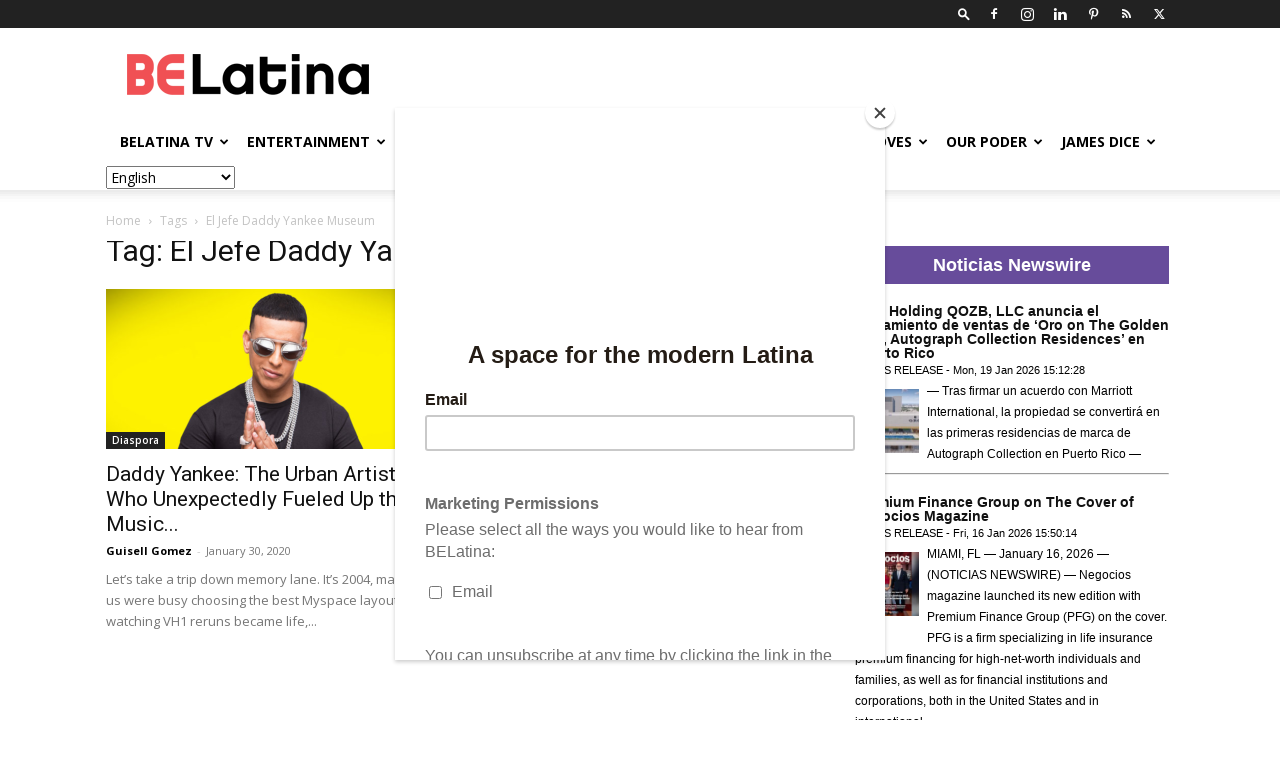

--- FILE ---
content_type: text/html; charset=utf-8
request_url: https://www.google.com/recaptcha/api2/aframe
body_size: 267
content:
<!DOCTYPE HTML><html><head><meta http-equiv="content-type" content="text/html; charset=UTF-8"></head><body><script nonce="7pMUafmW6odVx8XyyfTH9Q">/** Anti-fraud and anti-abuse applications only. See google.com/recaptcha */ try{var clients={'sodar':'https://pagead2.googlesyndication.com/pagead/sodar?'};window.addEventListener("message",function(a){try{if(a.source===window.parent){var b=JSON.parse(a.data);var c=clients[b['id']];if(c){var d=document.createElement('img');d.src=c+b['params']+'&rc='+(localStorage.getItem("rc::a")?sessionStorage.getItem("rc::b"):"");window.document.body.appendChild(d);sessionStorage.setItem("rc::e",parseInt(sessionStorage.getItem("rc::e")||0)+1);localStorage.setItem("rc::h",'1769311423835');}}}catch(b){}});window.parent.postMessage("_grecaptcha_ready", "*");}catch(b){}</script></body></html>

--- FILE ---
content_type: application/javascript; charset=UTF-8
request_url: https://belatina.com/cdn-cgi/challenge-platform/h/b/scripts/jsd/d251aa49a8a3/main.js?
body_size: 8468
content:
window._cf_chl_opt={AKGCx8:'b'};~function(Q6,xs,xZ,xk,xP,xY,xA,xd,Q0,Q1){Q6=B,function(f,x,QZ,Q5,Q,S){for(QZ={f:287,x:312,Q:369,S:425,y:416,M:296,D:356,X:309,E:453},Q5=B,Q=f();!![];)try{if(S=-parseInt(Q5(QZ.f))/1*(-parseInt(Q5(QZ.x))/2)+parseInt(Q5(QZ.Q))/3+parseInt(Q5(QZ.S))/4+-parseInt(Q5(QZ.y))/5+parseInt(Q5(QZ.M))/6+parseInt(Q5(QZ.D))/7*(-parseInt(Q5(QZ.X))/8)+-parseInt(Q5(QZ.E))/9,S===x)break;else Q.push(Q.shift())}catch(y){Q.push(Q.shift())}}(h,101969),xs=this||self,xZ=xs[Q6(387)],xk=null,xP=xo(),xY=function(y2,y1,Sg,Sz,Sd,SA,SY,QE,x,Q,S,y){return y2={f:383,x:410,Q:262,S:348,y:318,M:325,D:474,X:451},y1={f:334,x:326,Q:300,S:259,y:409,M:322,D:259,X:427,E:358,J:316,H:385,V:298,c:477,T:431,m:314,j:284,N:286,R:477,F:298,C:460,O:385,G:349,K:265,I:460,n:389,s:284,Z:322,k:298,L:363,a:401,v:345,e:278,W:353,b:434,i:277,o:280,P:255,l:340,Y:358,A:289},Sg={f:470,x:259},Sz={f:448,x:261,Q:433,S:465,y:376},Sd={f:259,x:304,Q:267,S:290,y:340,M:350,D:291,X:386,E:291,J:386,H:291,V:405,c:376,T:322,m:358,j:478,N:376,R:341,F:380,C:358,O:322,G:271,K:320,I:358,n:376,s:308,Z:330,k:301,L:284,a:301,v:298,e:248,W:367,b:358,i:285,o:350,P:291,l:482,Y:260,A:428,d:482,U:330,z:358,g:343,h0:435,h1:432,h2:275,h3:299,h4:327,h5:440,h6:358,h7:421,h8:357,h9:384,hh:484,hB:257,hf:249,hq:332,hx:358,hQ:358,hS:280},SA={f:301},SY={f:455,x:340},QE=Q6,x={'LdtwB':function(M,D){return D==M},'PRRBU':function(M,D){return M+D},'PHgoE':QE(y2.f),'XlNBk':function(M,D){return M>D},'UGXWo':function(M,D){return M<D},'CoeZb':function(M,D){return M(D)},'msEqG':function(M,D){return M<<D},'OcPWf':function(M,D){return D&M},'vroni':function(M,D){return M|D},'vfHFG':function(M,D){return M-D},'OuhRW':function(M,D){return M|D},'LJYDG':function(M,D){return M<<D},'kCBDn':function(M,D){return M(D)},'EnMot':function(M,D){return D|M},'nQxrA':function(M,D){return M==D},'ioDay':function(M,D){return M!==D},'FBIvw':function(M,D){return M>D},'bZTBY':function(M,D){return M-D},'sutnd':function(M,D){return M(D)},'pRgsA':QE(y2.x),'FFSHH':function(M,D){return M<<D},'qCIew':function(M,D){return M==D},'VsSge':function(M,D){return M-D},'vaJzH':function(M,D){return M>D},'nXADf':function(M,D){return M|D},'lATTm':function(M,D){return M==D},'tfNfA':QE(y2.Q),'XNbNg':QE(y2.S),'txgjH':function(M,D){return M==D},'PdfLZ':function(M,D){return D===M},'rKCpi':QE(y2.y),'sFyVB':function(M,D){return M(D)},'KVnrL':function(M,D){return D!=M},'pHhOb':QE(y2.M),'XoTWM':function(M,D){return M*D},'gSHwT':function(M,D){return M&D},'odqRl':function(M,D){return M>D},'cqriE':function(M,D){return M!=D},'PqcHU':function(M,D){return D==M},'POtqD':function(M,D){return D!=M},'nwZRF':function(M,D){return M(D)},'gvGSv':function(M,D){return M*D},'xNnSU':function(M,D){return M(D)},'pVsqQ':function(M,D){return M==D},'aapSq':function(M,D){return M<D},'zbAxd':function(M,D){return M-D},'ZDmim':function(M,D){return M+D},'rupXh':function(M,D){return D==M}},Q=String[QE(y2.D)],S={'h':function(M,QJ){return QJ=QE,x[QJ(SA.f)](null,M)?'':S.g(M,6,function(D,QH){return QH=QJ,QH(SY.f)[QH(SY.x)](D)})},'g':function(M,D,X,Qr,E,J,H,V,T,j,N,R,F,C,O,L,G,K,I){if(Qr=QE,null==M)return'';for(J={},H={},V='',T=2,j=3,N=2,R=[],F=0,C=0,O=0;O<M[Qr(Sd.f)];O+=1)if(x[Qr(Sd.x)]===Qr(Sd.Q))return x[Qr(Sd.S)]('o.',x);else if(G=M[Qr(Sd.y)](O),Object[Qr(Sd.M)][Qr(Sd.D)][Qr(Sd.X)](J,G)||(J[G]=j++,H[G]=!0),K=V+G,Object[Qr(Sd.M)][Qr(Sd.E)][Qr(Sd.J)](J,K))V=K;else{if(Object[Qr(Sd.M)][Qr(Sd.H)][Qr(Sd.J)](H,V)){if(x[Qr(Sd.V)](256,V[Qr(Sd.c)](0))){for(E=0;x[Qr(Sd.T)](E,N);F<<=1,C==D-1?(C=0,R[Qr(Sd.m)](x[Qr(Sd.j)](X,F)),F=0):C++,E++);for(I=V[Qr(Sd.N)](0),E=0;8>E;F=x[Qr(Sd.R)](F,1)|x[Qr(Sd.F)](I,1),C==D-1?(C=0,R[Qr(Sd.C)](X(F)),F=0):C++,I>>=1,E++);}else{for(I=1,E=0;x[Qr(Sd.O)](E,N);F=x[Qr(Sd.G)](F<<1.68,I),C==x[Qr(Sd.K)](D,1)?(C=0,R[Qr(Sd.I)](X(F)),F=0):C++,I=0,E++);for(I=V[Qr(Sd.n)](0),E=0;16>E;F=x[Qr(Sd.s)](x[Qr(Sd.Z)](F,1),x[Qr(Sd.F)](I,1)),x[Qr(Sd.k)](C,D-1)?(C=0,R[Qr(Sd.m)](x[Qr(Sd.L)](X,F)),F=0):C++,I>>=1,E++);}T--,x[Qr(Sd.a)](0,T)&&(T=Math[Qr(Sd.v)](2,N),N++),delete H[V]}else for(I=J[V],E=0;E<N;F=x[Qr(Sd.e)](F<<1.99,I&1.49),x[Qr(Sd.W)](C,x[Qr(Sd.K)](D,1))?(C=0,R[Qr(Sd.b)](x[Qr(Sd.j)](X,F)),F=0):C++,I>>=1,E++);V=(T--,0==T&&(T=Math[Qr(Sd.v)](2,N),N++),J[K]=j++,String(G))}if(x[Qr(Sd.i)]('',V)){if(Object[Qr(Sd.o)][Qr(Sd.P)][Qr(Sd.J)](H,V)){if(x[Qr(Sd.l)](256,V[Qr(Sd.n)](0))){for(E=0;E<N;F<<=1,C==x[Qr(Sd.Y)](D,1)?(C=0,R[Qr(Sd.C)](x[Qr(Sd.A)](X,F)),F=0):C++,E++);for(I=V[Qr(Sd.N)](0),E=0;x[Qr(Sd.d)](8,E);F=x[Qr(Sd.U)](F,1)|x[Qr(Sd.F)](I,1),C==D-1?(C=0,R[Qr(Sd.z)](X(F)),F=0):C++,I>>=1,E++);}else if(x[Qr(Sd.g)]===x[Qr(Sd.g)]){for(I=1,E=0;x[Qr(Sd.T)](E,N);F=x[Qr(Sd.e)](x[Qr(Sd.h0)](F,1),I),x[Qr(Sd.h1)](C,x[Qr(Sd.h2)](D,1))?(C=0,R[Qr(Sd.I)](X(F)),F=0):C++,I=0,E++);for(I=V[Qr(Sd.c)](0),E=0;x[Qr(Sd.h3)](16,E);F=x[Qr(Sd.h4)](F<<1,I&1),x[Qr(Sd.h5)](C,D-1)?(C=0,R[Qr(Sd.h6)](X(F)),F=0):C++,I>>=1,E++);}else L={},L[Qr(Sd.h7)]=Qr(Sd.h8),L[Qr(Sd.h9)]=S.r,L[Qr(Sd.hh)]=Qr(Sd.hB),Q[Qr(Sd.hf)][Qr(Sd.hq)](L,'*');T--,0==T&&(T=Math[Qr(Sd.v)](2,N),N++),delete H[V]}else for(I=J[V],E=0;E<N;F=F<<1|1&I,C==D-1?(C=0,R[Qr(Sd.hx)](x[Qr(Sd.j)](X,F)),F=0):C++,I>>=1,E++);T--,0==T&&N++}for(I=2,E=0;x[Qr(Sd.T)](E,N);F=F<<1|1.87&I,D-1==C?(C=0,R[Qr(Sd.b)](X(F)),F=0):C++,I>>=1,E++);for(;;)if(F<<=1,x[Qr(Sd.W)](C,D-1)){R[Qr(Sd.hQ)](X(F));break}else C++;return R[Qr(Sd.hS)]('')},'j':function(M,QV){return QV=QE,null==M?'':x[QV(Sg.f)]('',M)?null:S.i(M[QV(Sg.x)],32768,function(D,SU,Qt){if(SU={f:433},Qt=QV,x[Qt(Sz.f)]===x[Qt(Sz.x)])S[Qt(Sz.Q)]=5e3,y[Qt(Sz.S)]=function(Qc){Qc=Qt,D(Qc(SU.f))};else return M[Qt(Sz.y)](D)})},'i':function(M,D,X,QT,E,J,H,V,T,j,N,R,F,C,O,G,Z,W,Y,A,U,K,I,s){if(QT=QE,x[QT(y1.f)]===QT(y1.x)){for(W=W[QT(y1.Q)](T),Y=0;Y<W[QT(y1.S)];Y++)if(A=W[Y],x[QT(y1.y)]('f',A)&&(A='N'),T[A]){for(U=0;x[QT(y1.M)](U,s[W[Y]][QT(y1.D)]);-1===Z[A][QT(y1.X)](O[W[Y]][U])&&(L(F[W[Y]][U])||Q[A][QT(y1.E)]('o.'+U[W[Y]][U])),U++);}else W[A]=C[W[Y]][QT(y1.J)](function(z){return'o.'+z})}else{for(E=[],J=4,H=4,V=3,T=[],R=x[QT(y1.H)](X,0),F=D,C=1,j=0;3>j;E[j]=j,j+=1);for(O=0,G=Math[QT(y1.V)](2,2),N=1;x[QT(y1.c)](N,G);)for(K=x[QT(y1.T)][QT(y1.m)]('|'),I=0;!![];){switch(K[I++]){case'0':F==0&&(F=D,R=x[QT(y1.j)](X,C++));continue;case'1':F>>=1;continue;case'2':O|=x[QT(y1.N)](0<s?1:0,N);continue;case'3':N<<=1;continue;case'4':s=R&F;continue}break}switch(O){case 0:for(O=0,G=Math[QT(y1.V)](2,8),N=1;x[QT(y1.R)](N,G);s=R&F,F>>=1,0==F&&(F=D,R=x[QT(y1.j)](X,C++)),O|=x[QT(y1.N)](0<s?1:0,N),N<<=1);Z=Q(O);break;case 1:for(O=0,G=Math[QT(y1.F)](2,16),N=1;N!=G;s=x[QT(y1.C)](R,F),F>>=1,F==0&&(F=D,R=x[QT(y1.O)](X,C++)),O|=x[QT(y1.N)](0<s?1:0,N),N<<=1);Z=Q(O);break;case 2:return''}for(j=E[3]=Z,T[QT(y1.E)](Z);;){if(x[QT(y1.G)](C,M))return'';for(O=0,G=Math[QT(y1.F)](2,V),N=1;x[QT(y1.K)](N,G);s=x[QT(y1.I)](R,F),F>>=1,x[QT(y1.n)](0,F)&&(F=D,R=x[QT(y1.s)](X,C++)),O|=(x[QT(y1.Z)](0,s)?1:0)*N,N<<=1);switch(Z=O){case 0:for(O=0,G=Math[QT(y1.k)](2,8),N=1;x[QT(y1.L)](N,G);s=F&R,F>>=1,F==0&&(F=D,R=x[QT(y1.a)](X,C++)),O|=x[QT(y1.v)](0<s?1:0,N),N<<=1);E[H++]=x[QT(y1.e)](Q,O),Z=H-1,J--;break;case 1:for(O=0,G=Math[QT(y1.k)](2,16),N=1;N!=G;s=F&R,F>>=1,x[QT(y1.W)](0,F)&&(F=D,R=X(C++)),O|=(x[QT(y1.b)](0,s)?1:0)*N,N<<=1);E[H++]=x[QT(y1.a)](Q,O),Z=x[QT(y1.i)](H,1),J--;break;case 2:return T[QT(y1.o)]('')}if(0==J&&(J=Math[QT(y1.k)](2,V),V++),E[Z])Z=E[Z];else if(x[QT(y1.y)](Z,H))Z=x[QT(y1.P)](j,j[QT(y1.l)](0));else return null;T[QT(y1.Y)](Z),E[H++]=j+Z[QT(y1.l)](0),J--,j=Z,x[QT(y1.A)](0,J)&&(J=Math[QT(y1.V)](2,V),V++)}}}},y={},y[QE(y2.X)]=S.h,y}(),xA={},xA[Q6(449)]='o',xA[Q6(342)]='s',xA[Q6(390)]='u',xA[Q6(420)]='z',xA[Q6(393)]='n',xA[Q6(297)]='I',xA[Q6(276)]='b',xd=xA,xs[Q6(302)]=function(x,Q,S,y,yD,yM,yy,QR,M,X,E,J,H,V,T){if(yD={f:456,x:402,Q:373,S:272,y:396,M:472,D:272,X:396,E:403,J:306,H:407,V:306,c:407,T:397,m:375,j:259,N:415,R:446,F:269,C:408,O:315,G:371,K:336,I:459,n:379},yM={f:439,x:259,Q:459,S:310},yy={f:350,x:291,Q:386,S:358},QR=Q6,M={'IxSOX':function(j,N){return j+N},'bAjzT':function(j,N){return N===j},'HxOhS':function(j,N){return j(N)},'KVaBx':function(j,N){return j(N)},'MuWfI':function(j,N){return j===N},'vGHtA':QR(yD.f),'IkqKo':function(j,N){return j===N},'dfAoV':function(j,N){return j+N}},M[QR(yD.x)](null,Q)||Q===void 0)return y;for(X=M[QR(yD.Q)](xg,Q),x[QR(yD.S)][QR(yD.y)]&&(X=X[QR(yD.M)](x[QR(yD.D)][QR(yD.X)](Q))),X=x[QR(yD.E)][QR(yD.J)]&&x[QR(yD.H)]?x[QR(yD.E)][QR(yD.V)](new x[(QR(yD.c))](X)):function(j,QC,N){for(QC=QR,j[QC(yM.f)](),N=0;N<j[QC(yM.x)];j[N]===j[M[QC(yM.Q)](N,1)]?j[QC(yM.S)](N+1,1):N+=1);return j}(X),E='nAsAaAb'.split('A'),E=E[QR(yD.T)][QR(yD.m)](E),J=0;J<X[QR(yD.j)];J++)if(H=X[J],V=xz(x,Q,H),M[QR(yD.N)](E,V)){if(M[QR(yD.R)](M[QR(yD.F)],QR(yD.C)))return x()!==null;else T=V==='s'&&!x[QR(yD.O)](Q[H]),M[QR(yD.G)](QR(yD.K),M[QR(yD.I)](S,H))?D(S+H,V):T||D(S+H,Q[H])}else D(M[QR(yD.n)](S,H),V);return y;function D(j,N,QF){QF=QR,Object[QF(yy.f)][QF(yy.x)][QF(yy.Q)](y,N)||(y[N]=[]),y[N][QF(yy.S)](j)}},Q0=Q6(281)[Q6(314)](';'),Q1=Q0[Q6(397)][Q6(375)](Q0),xs[Q6(366)]=function(Q,S,yJ,QO,y,M,D,X,E,J){for(yJ={f:457,x:300,Q:259,S:259,y:427,M:358,D:316},QO=Q6,y={},y[QO(yJ.f)]=function(H,V){return H===V},M=y,D=Object[QO(yJ.x)](S),X=0;X<D[QO(yJ.Q)];X++)if(E=D[X],M[QO(yJ.f)]('f',E)&&(E='N'),Q[E]){for(J=0;J<S[D[X]][QO(yJ.S)];-1===Q[E][QO(yJ.y)](S[D[X]][J])&&(Q1(S[D[X]][J])||Q[E][QO(yJ.M)]('o.'+S[D[X]][J])),J++);}else Q[E]=S[D[X]][QO(yJ.D)](function(H){return'o.'+H})},Q3();function xb(QA,Qq,f,x){return QA={f:329,x:458,Q:413},Qq=Q6,f={'RByRE':function(Q,S){return Q(S)}},x=xs[Qq(QA.f)],Math[Qq(QA.x)](+f[Qq(QA.Q)](atob,x.t))}function xg(f,y9,QN,x){for(y9={f:472,x:300,Q:368},QN=Q6,x=[];f!==null;x=x[QN(y9.f)](Object[QN(y9.x)](f)),f=Object[QN(y9.Q)](f));return x}function xL(f,Qv,Qa,Q7,x,Q){Qv={f:253,x:406},Qa={f:292,x:374},Q7=Q6,x={'TEsSn':function(S){return S()},'akVLm':function(S){return S()}},Q=x[Q7(Qv.f)](Q2),xi(Q.r,function(S,Q8){Q8=Q7,typeof f===Q8(Qa.f)&&f(S),x[Q8(Qa.x)](xe)}),Q.e&&xl(Q7(Qv.x),Q.e)}function Q2(yr,Qp,Q,S,y,M,D,X){Q=(yr={f:394,x:429,Q:254,S:475,y:468,M:338,D:469,X:399,E:443,J:476,H:426,V:344,c:311,T:469,m:273},Qp=Q6,{'cGURr':Qp(yr.f),'KhgbZ':function(E,J,H,V,c){return E(J,H,V,c)}});try{return S=xZ[Qp(yr.x)](Qp(yr.Q)),S[Qp(yr.S)]=Q[Qp(yr.y)],S[Qp(yr.M)]='-1',xZ[Qp(yr.D)][Qp(yr.X)](S),y=S[Qp(yr.E)],M={},M=pRIb1(y,y,'',M),M=pRIb1(y,y[Qp(yr.J)]||y[Qp(yr.H)],'n.',M),M=Q[Qp(yr.V)](pRIb1,y,S[Qp(yr.c)],'d.',M),xZ[Qp(yr.T)][Qp(yr.m)](S),D={},D.r=M,D.e=null,D}catch(E){return X={},X.r={},X.e=E,X}}function xW(f,Ql,Qf){return Ql={f:305},Qf=Q6,Math[Qf(Ql.f)]()<f}function xu(Qz,Qx,f,x,Q,S){return Qz={f:355,x:458,Q:437,S:317},Qx=Q6,f={'bAgkO':function(y){return y()},'sUFwi':function(M,D){return M>D}},x=3600,Q=f[Qx(Qz.f)](xb),S=Math[Qx(Qz.x)](Date[Qx(Qz.Q)]()/1e3),f[Qx(Qz.S)](S-Q,x)?![]:!![]}function xe(QP,QB,f,x){if(QP={f:324},QB=Q6,f={'ogkWq':function(Q,S){return Q(S)}},x=xa(),x===null)return;xk=(xk&&f[QB(QP.f)](clearTimeout,xk),setTimeout(function(){xL()},1e3*x))}function xU(x,Q,y3,Qm,S,y){return y3={f:328,x:473,Q:381,S:350,y:362,M:386,D:427,X:328},Qm=Q6,S={},S[Qm(y3.f)]=Qm(y3.x),y=S,Q instanceof x[Qm(y3.Q)]&&0<x[Qm(y3.Q)][Qm(y3.S)][Qm(y3.y)][Qm(y3.M)](Q)[Qm(y3.D)](y[Qm(y3.X)])}function xi(f,x,S8,S7,S6,S5,QQ,Q,S,y,M){S8={f:329,x:331,Q:450,S:398,y:294,M:333,D:250,X:250,E:466,J:354,H:483,V:251,c:433,T:465,m:447,j:283,N:417,R:339,F:417,C:251,O:414,G:270,K:451,I:364},S7={f:424},S6={f:377,x:412,Q:347,S:412,y:452,M:257,D:307,X:250,E:372},S5={f:433},QQ=Q6,Q={'orlXG':function(D,X){return D>=X},'LZVgC':function(D,X){return D<X},'hUamP':function(D,X){return D(X)},'HvxvI':function(D,X){return D(X)},'uZXNW':function(D,X){return D+X},'vdOPH':function(D){return D()}},S=xs[QQ(S8.f)],console[QQ(S8.x)](xs[QQ(S8.Q)]),y=new xs[(QQ(S8.S))](),y[QQ(S8.y)](QQ(S8.M),Q[QQ(S8.D)](Q[QQ(S8.X)](Q[QQ(S8.X)](QQ(S8.E),xs[QQ(S8.Q)][QQ(S8.J)]),QQ(S8.H)),S.r)),S[QQ(S8.V)]&&(y[QQ(S8.c)]=5e3,y[QQ(S8.T)]=function(QS){QS=QQ,x(QS(S5.f))}),y[QQ(S8.m)]=function(Qy){Qy=QQ,Q[Qy(S6.f)](y[Qy(S6.x)],200)&&Q[Qy(S6.Q)](y[Qy(S6.S)],300)?Q[Qy(S6.y)](x,Qy(S6.M)):Q[Qy(S6.D)](x,Q[Qy(S6.X)](Qy(S6.E),y[Qy(S6.S)]))},y[QQ(S8.j)]=function(QM){QM=QQ,x(QM(S7.f))},M={'t':xb(),'lhr':xZ[QQ(S8.N)]&&xZ[QQ(S8.N)][QQ(S8.R)]?xZ[QQ(S8.F)][QQ(S8.R)]:'','api':S[QQ(S8.C)]?!![]:![],'c':Q[QQ(S8.O)](xv),'payload':f},y[QQ(S8.G)](xY[QQ(S8.K)](JSON[QQ(S8.I)](M)))}function h(yW){return yW='getPrototypeOf,103956zbIKWJ,chctx,IkqKo,http-code:,HxOhS,TEsSn,bind,charCodeAt,orlXG,DLKNQ,dfAoV,OcPWf,Function,bBkDK,pbDHu,sid,sFyVB,call,document,/invisible/jsd,PqcHU,undefined,addEventListener,AdeF3,number,display: none,nplfI,getOwnPropertyNames,includes,XMLHttpRequest,appendChild,mZemD,nwZRF,bAjzT,Array,akBVs,XlNBk,error on cf_chl_props,Set,MKKvy,PdfLZ,mcNYt,Gzqrz,status,RByRE,vdOPH,KVaBx,125175aNMSIs,location,xZROr,awAmj,symbol,source,5|9|1|8|7|0|6|2|3|4,ICxQk,xhr-error,810172UgawWY,navigator,indexOf,sutnd,createElement,onreadystatechange,pHhOb,qCIew,timeout,aapSq,FFSHH,SSTpq3,now,CnwA5,sort,lATTm,readyState,fAYQC,contentWindow,randomUUID,jsd,MuWfI,onload,tfNfA,object,_cf_chl_opt,YsyjyghzGm,hUamP,2284713Biiknj,SbxFI,M3+kmn$WI6zx7PbgBewvLV-iFrUSKZ2JfQctDdOhGCpaA50jlqyXTN8EsYHu14oR9,qissx,cEerg,floor,IxSOX,gSHwT,UHiGF,pwHlI,cCUpl,aACuq,ontimeout,/cdn-cgi/challenge-platform/h/,detail,cGURr,body,txgjH,KnmIy,concat,[native code],fromCharCode,style,clientInformation,KVnrL,CoeZb,dckfg,xymrk,pkLOA2,FBIvw,/jsd/oneshot/d251aa49a8a3/0.8674615561306847:1769307940:BeiP2oJCfL1PqRJhifpjFcdMdnzkeSfSkWmm7Ljn60A/,event,EnMot,parent,uZXNW,api,KByJb,akVLm,iframe,ZDmim,Orrnm,success,Qnoks,length,bZTBY,XNbNg,jOMnL,pbAyt,LRmiB4,cqriE,YKnwr,zjIfs,isArray,vGHtA,send,vroni,Object,removeChild,aUjz8,VsSge,boolean,zbAxd,xNnSU,VPayN,join,_cf_chl_opt;JJgc4;PJAn2;kJOnV9;IWJi4;OHeaY1;DqMg0;FKmRv9;LpvFx1;cAdz2;PqBHf2;nFZCC5;ddwW5;pRIb1;rxvNi8;RrrrA2;erHi9,TYlZ6,onerror,kCBDn,ioDay,XoTWM,153YyetDV,errorInfoObject,rupXh,PRRBU,hasOwnProperty,function,catch,open,LrtAx,298032kzAKGO,bigint,pow,vaJzH,keys,LdtwB,pRIb1,BJhcH,PHgoE,random,from,HvxvI,OuhRW,8DaNPAg,splice,contentDocument,2522ojfmEC,LNuXF,split,isNaN,map,sUFwi,rNkLg,ewbRw,vfHFG,BsWHE,UGXWo,UuEzt,ogkWq,4|1|0|2|3,Ahaco,nXADf,ohaHm,__CF$cv$params,LJYDG,log,postMessage,POST,rKCpi,OQWdL,d.cookie,/b/ov1/0.8674615561306847:1769307940:BeiP2oJCfL1PqRJhifpjFcdMdnzkeSfSkWmm7Ljn60A/,tabIndex,href,charAt,msEqG,string,pRgsA,KhgbZ,gvGSv,DOMContentLoaded,LZVgC,mhvyX,odqRl,prototype,hwulN,ewmry,pVsqQ,AKGCx8,bAgkO,692573KUhYtT,cloudflare-invisible,push,XIHQo,error,loading,toString,POtqD,stringify,JBxy9,rxvNi8,nQxrA'.split(','),h=function(){return yW},h()}function Q4(Q,S,ye,Qs,y,M,D){if(ye={f:257,x:360,Q:251,S:252,y:395,M:350,D:291,X:386,E:335,J:376,H:279,V:352,c:358,T:378,m:400,j:359,N:358,R:358,F:376,C:480,O:323,G:442,K:352,I:298,n:419,s:421,Z:357,k:384,L:484,a:418,v:249,e:332,W:357,b:384,i:464,o:467,P:249,l:332},Qs=Q6,y={'OQWdL':function(X,E){return X>E},'VPayN':function(X,E){return X<E},'ewmry':function(X,E){return E==X},'DLKNQ':function(X,E){return X>E},'mZemD':function(X,E){return E&X},'XIHQo':function(X,E){return X-E},'xymrk':function(X,E){return X>E},'UuEzt':function(X,E){return X-E},'fAYQC':function(X,E){return X(E)},'awAmj':function(X,E){return X<E},'KByJb':function(X,E){return X!==E},'xZROr':Qs(ye.f),'aACuq':Qs(ye.x)},!Q[Qs(ye.Q)]){if(y[Qs(ye.S)](Qs(ye.y),Qs(ye.y))){if(hP[Qs(ye.M)][Qs(ye.D)][Qs(ye.X)](hl,hY)){if(y[Qs(ye.E)](256,fT[Qs(ye.J)](0))){for(qK=0;y[Qs(ye.H)](qI,qn);qZ<<=1,y[Qs(ye.V)](qk,qL-1)?(qa=0,qv[Qs(ye.c)](qe(qW)),qb=0):qu++,qs++);for(qi=qo[Qs(ye.J)](0),qP=0;y[Qs(ye.T)](8,ql);qA=qd<<1|y[Qs(ye.m)](qU,1),qz==y[Qs(ye.j)](qg,1)?(x0=0,x1[Qs(ye.N)](x2(x3)),x4=0):x5++,x6>>=1,qY++);}else{for(x7=1,x8=0;x9<xh;xf=xq<<1|xx,xQ==xS-1?(xy=0,xM[Qs(ye.R)](xD(xX)),xE=0):xJ++,xH=0,xB++);for(xr=xV[Qs(ye.F)](0),xt=0;y[Qs(ye.C)](16,xc);xm=xj<<1|1.28&xN,xR==y[Qs(ye.O)](xF,1)?(xC=0,xO[Qs(ye.N)](y[Qs(ye.G)](xp,xw)),xG=0):xK++,xI>>=1,xT++);}qN--,y[Qs(ye.K)](0,qR)&&(qF=qC[Qs(ye.I)](2,qO),qp++),delete qw[qG]}else for(f6=f7[f8],f9=0;y[Qs(ye.n)](fh,fB);fq=fx<<1|fQ&1,fS==fy-1?(fM=0,fD[Qs(ye.N)](fX(fE)),fJ=0):fH++,fr>>=1,ff++);fV--,y[Qs(ye.V)](0,ft)&&fc++}else return}S===Qs(ye.f)?(M={},M[Qs(ye.s)]=Qs(ye.Z),M[Qs(ye.k)]=Q.r,M[Qs(ye.L)]=y[Qs(ye.a)],xs[Qs(ye.v)][Qs(ye.e)](M,'*')):(D={},D[Qs(ye.s)]=Qs(ye.W),D[Qs(ye.b)]=Q.r,D[Qs(ye.L)]=y[Qs(ye.i)],D[Qs(ye.o)]=S,xs[Qs(ye.P)][Qs(ye.l)](D,'*'))}function xl(S,y,Sq,QX,M,D,X,E,J,H,V,c,T){if(Sq={f:445,x:303,Q:392,S:282,y:329,M:382,D:466,X:450,E:354,J:337,H:388,V:398,c:294,T:333,m:433,j:465,N:438,R:438,F:436,C:450,O:436,G:264,K:450,I:264,n:481,s:274,Z:365,k:288,L:370,a:421,v:463,e:270,W:451},QX=Q6,M={'BJhcH':function(m,j){return m(j)},'bBkDK':function(m,j){return m+j},'cCUpl':QX(Sq.f)},!M[QX(Sq.x)](xW,0))return![];X=(D={},D[QX(Sq.Q)]=S,D[QX(Sq.S)]=y,D);try{E=xs[QX(Sq.y)],J=M[QX(Sq.M)](QX(Sq.D)+xs[QX(Sq.X)][QX(Sq.E)],QX(Sq.J))+E.r+QX(Sq.H),H=new xs[(QX(Sq.V))](),H[QX(Sq.c)](QX(Sq.T),J),H[QX(Sq.m)]=2500,H[QX(Sq.j)]=function(){},V={},V[QX(Sq.N)]=xs[QX(Sq.X)][QX(Sq.R)],V[QX(Sq.F)]=xs[QX(Sq.C)][QX(Sq.O)],V[QX(Sq.G)]=xs[QX(Sq.K)][QX(Sq.I)],V[QX(Sq.n)]=xs[QX(Sq.X)][QX(Sq.s)],V[QX(Sq.Z)]=xP,c=V,T={},T[QX(Sq.k)]=X,T[QX(Sq.L)]=c,T[QX(Sq.a)]=M[QX(Sq.v)],H[QX(Sq.e)](xY[QX(Sq.W)](T))}catch(m){}}function xz(x,Q,S,y8,Qj,y,M,D,X,E){for(y8={f:449,x:422,Q:314,S:403,y:321,M:321,D:292,X:313,E:471,J:403,H:268,V:423,c:321,T:293},Qj=Q6,y={'BsWHE':function(J,H){return H==J},'LNuXF':function(J,H,V){return J(H,V)},'KnmIy':function(J,H){return J===H},'ICxQk':Qj(y8.f)},M=Qj(y8.x)[Qj(y8.Q)]('|'),D=0;!![];){switch(M[D++]){case'0':if(E===x[Qj(y8.S)])return'D';continue;case'1':if(y[Qj(y8.y)](null,E))return void 0===E?'u':'x';continue;case'2':if(!1===E)return'F';continue;case'3':X=typeof E;continue;case'4':return y[Qj(y8.M)](Qj(y8.D),X)?y[Qj(y8.X)](xU,x,E)?'N':'f':xd[X]||'?';case'5':continue;case'6':if(y[Qj(y8.E)](!0,E))return'T';continue;case'7':if(x[Qj(y8.J)][Qj(y8.H)](E))return'a';continue;case'8':if(y[Qj(y8.V)]==typeof E)try{if(y[Qj(y8.c)](Qj(y8.D),typeof E[Qj(y8.T)]))return E[Qj(y8.T)](function(){}),'p'}catch(J){}continue;case'9':try{E=Q[S]}catch(H){return'i'}continue}break}}function xo(S9,QD){return S9={f:444},QD=Q6,crypto&&crypto[QD(S9.f)]?crypto[QD(S9.f)]():''}function Q3(yp,yO,yF,yj,Qw,f,x,Q,S,y){if(yp={f:263,x:361,Q:329,S:404,y:441,M:461,D:391,X:346,E:430,J:430},yO={f:263,x:256,Q:479,S:441,y:361,M:430,D:454},yF={f:462},yj={f:258},Qw=Q6,f={'Qnoks':function(M,D){return M!==D},'pwHlI':function(M,D){return M(D)},'Orrnm':Qw(yp.f),'dckfg':function(M){return M()},'SbxFI':function(M){return M()},'akBVs':function(M,D){return M!==D},'UHiGF':Qw(yp.x)},x=xs[Qw(yp.Q)],!x)return;if(!xu())return;(Q=![],S=function(yR,QK,M){if(yR={f:295,x:266,Q:266,S:411},QK=Qw,M={'LrtAx':function(D,X,QG){return QG=B,f[QG(yj.f)](D,X)},'Gzqrz':function(D,X,E){return D(X,E)}},!Q){if(Q=!![],!xu())return;f[QK(yF.f)](xL,function(D,QI){if(QI=QK,M[QI(yR.f)](QI(yR.x),QI(yR.Q)))return null;else M[QI(yR.S)](Q4,x,D)})}},f[Qw(yp.S)](xZ[Qw(yp.y)],f[Qw(yp.M)]))?S():xs[Qw(yp.D)]?xZ[Qw(yp.D)](Qw(yp.X),S):(y=xZ[Qw(yp.E)]||function(){},xZ[Qw(yp.J)]=function(Qn){Qn=Qw,Qn(yO.f)===f[Qn(yO.x)]?(f[Qn(yO.Q)](y),xZ[Qn(yO.S)]!==Qn(yO.y)&&(xZ[Qn(yO.M)]=y,f[Qn(yO.D)](S))):S(y,M)})}function xv(Qu,Qh,f){return Qu={f:351,x:319},Qh=Q6,f={'hwulN':function(Q,S){return Q!==S},'ewbRw':function(x){return x()}},f[Qh(Qu.f)](f[Qh(Qu.x)](xa),null)}function B(f,q,x,Q){return f=f-248,x=h(),Q=x[f],Q}function xa(Qe,Q9,f,x){return Qe={f:329,x:393},Q9=Q6,f=xs[Q9(Qe.f)],!f?null:(x=f.i,typeof x!==Q9(Qe.x)||x<30)?null:x}}()